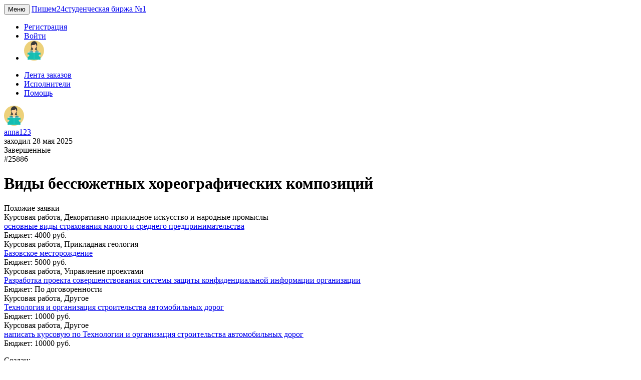

--- FILE ---
content_type: text/html; charset=utf-8
request_url: https://pishem24.ru/projects/kompozitsiya/kursovaja-rabota/25886
body_size: 124711
content:
<!DOCTYPE html>
<html>
    <head itemscope itemtype="http://schema.org/WPHeader">
        <meta charset="utf-8">
        <meta http-equiv="X-UA-Compatible" content="IE=edge">
        <meta name="viewport" content="width=device-width, initial-scale=1.0">
        <link href="/favicon.ico" rel="shortcut icon" type="image/x-icon">       

        <title itemprop="headline">Курсовая работа. Виды бессюжетных хореографических композиций. ПГК имени А.К. Глазунова</title>
        <meta itemprop="description" name="description" content="Курсовая работа . Виды бессюжетных хореографических композиций. Предмет "Композиция". ВУЗ - ПГК имени А.К. Глазунова. Готовая работа.">
        <meta itemprop="keywords" name="keywords" content="пишем24,pishem24,биржа фриланса для преподавателей,биржа фриланса для студентов,сессия под ключ,помощь с обучением">

        <meta property="og:image" content="">
        <meta property="og:title" content="Курсовая работа. Виды бессюжетных хореографических композиций. ПГК имени А.К. Глазунова">
        <meta property="og:description" content="Курсовая работа . Виды бессюжетных хореографических композиций. Предмет "Композиция". ВУЗ - ПГК имени А.К. Глазунова. Готовая работа.">

                    <link rel="stylesheet" href="/public/css/site.css?61" type="text/css">
        
        <!--[if lt IE 9]>
          <script src="https://oss.maxcdn.com/libs/html5shiv/3.7.0/html5shiv.js"></script>
          <script src="https://oss.maxcdn.com/libs/respond.js/1.3.0/respond.min.js"></script>
        <![endif]-->
        
        <style>
            .b24-form-sign {
                display: none !important;
            }
        </style>
        
        <!— НЕ УДАЛЯЙ ЭТОТ СКРИПТ, ЭТО КОПИРАЙТ! —>
<script type="text/javascript">
    function MyCopyText() {
    var target_text = window.getSelection(),
    add_text = '<br><br> Источник - pishem24.ru©:' + document.location.href,
    out_text = target_text + add_text,
    fake = document.createElement('div');
    fake.style.position = 'absolute';
    fake.style.left = '-99999px';
    document.body.appendChild(fake);
    fake.innerHTML = out_text;
    target_text.selectAllChildren(fake);
    window.setTimeout(function() {
    document.body.removeChild(fake);
    }, 100);
    }
    document.addEventListener('copy', MyCopyText);
</script>
    </head>
        <body id="project">
        <nav class="navbar navbar-default navbar-static-top">       
    <div class="navbar-header">
        <button type="button" class="navbar-toggle collapsed" data-toggle="collapse" data-target="#navbar-collapse" aria-expanded="false">
            <span class="sr-only">Меню</span>
            <span class="icon-bar"></span>
            <span class="icon-bar"></span>
            <span class="icon-bar"></span>
        </button>
        <a class="navbar-brand" href="/"><span class="name">Пишем24</span><span class="desc">студенческая биржа №1</span></a>
    </div>
    <div class="collapse navbar-collapse" id="navbar-collapse">   
        <ul class="nav navbar-nav navbar-menu navbar-user-menu navbar-right">
                            <li><a href="/auth/register">Регистрация</a></li>
                <li class="delimiter"><a href="/auth/login">Войти</a></li>
                <li><span class="wrap-avatar wrap-avatar-nouser"><img src="/public/img/avatar.svg" class="avatar"></span></li>
                    </ul>
        <ul class="nav navbar-nav navbar-menu  navbar-right">
                            <li><a href="/projects">Лента заказов</a></li>
                            <li><a href="/users">Исполнители</a></li>
                            <li><a href="/help">Помощь</a></li>
                    </ul>
    </div>
</nav>    
        <div class="container-def" itemscope itemtype="https://schema.org/Product">
    <div class="wrap-head">
        <div class="wrap-user">
            <a href="/users/anna123" class="avatar"><img class="user-photo" src="/public/img/avatar.svg"></a>
            <div class="user-info">
                <div class="user-name"><a href="/users/anna123">anna123</a></div>
                <div class="user-online">заходил 28 мая 2025</div>
            </div>
        </div>
        <div class="wrap-project-name">
            <div class="pinfo">
                <div>Завершенные</div>
                <div>#25886</div>
            </div>
            <h1 class="pname" itemprop="name">Виды бессюжетных хореографических композиций</h1>
        </div>
    </div>
    <div class="wrap-content">
        <div class="wrap-similar">
            <div class="head">Похожие заявки</div>
            <div class="body">
                                                <div class="item">
                    <div class="type">Курсовая работа, Декоративно-прикладное искусство и народные промыслы</div>
                    <div class="name"><a href="/projects/dekorativno-prikladnoe-iskusstvo-i-narodnye-promysly/kursovaja-rabota/40331">основные виды страхования малого и среднего предпринимательства</a></div>
                    <div class="price">Бюджет: 4000 руб.</div>
                </div>
                                <div class="item">
                    <div class="type">Курсовая работа, Прикладная геология</div>
                    <div class="name"><a href="/projects/prikladnaya-geologiya/kursovaja-rabota/40330">Базовское месторождение</a></div>
                    <div class="price">Бюджет: 5000 руб.</div>
                </div>
                                <div class="item">
                    <div class="type">Курсовая работа, Управление проектами</div>
                    <div class="name"><a href="/projects/project_management/kursovaja-rabota/40328">Разработка проекта совершенствования системы защиты конфиденциальной информации организации</a></div>
                    <div class="price">Бюджет: По договоренности</div>
                </div>
                                <div class="item">
                    <div class="type">Курсовая работа, Другое</div>
                    <div class="name"><a href="/projects/technical_more/kursovaja-rabota/40322">Технология и организация строительства автомобильных дорог</a></div>
                    <div class="price">Бюджет: 10000 руб.</div>
                </div>
                                <div class="item">
                    <div class="type">Курсовая работа, Другое</div>
                    <div class="name"><a href="/projects/economic_more/kursovaja-rabota/40321">написать курсовую по Технологии и организация строительства автомобильных дорог</a></div>
                    <div class="price">Бюджет: 10000 руб.</div>
                </div>
                                            </div>
        </div>
        <div class="wrap-body">
            <div class="wrap-project">
                <div class="properties block-info">
                        <dl class="dl-horizontal">
                            <dt>Создан:</dt>
                            <dd>5 июня 2019</dd>
                            <dt>Срок сдачи:</dt>
                            <dd>5 июля 2019</dd>
                            <dt>Бюджет:</dt>
                            <dd itemprop="offers" itemscope itemtype="https://schema.org/Offer"><span itemprop="price" content="1600">1600<span itemprop="priceCurrency" content="RUB"> руб.</span></span></dd>
                            <dt>Предмет:</dt>
                            <dd>Композиция</dd>
                            <dt>Тип работы:</dt>
                            <dd>Курсовая работа</dd>
                        </dl>
                        <dl class="dl-horizontal">
                            <dt>Вуз:</dt>
                            <dd>ПГК имени А.К. Глазунова</dd>
                            <dt>Объем:</dt>
                                                        <dd>от 41 стр.</dd>
                            <dt>Шрифт:</dt>
                            <dd>Times New Roman</dd>
                            <dt>Интервал:</dt>
                            <dd>1,5</dd>
                            <dt>Оригинальность:</dt>
                            <dd>50%</dd>
                        </dl>
                </div>
                <div class="description block-info">
                    <dl class="dl-horizontal">
                        <dt>Описание:</dt>
                        <dd itemprop="description">Две главы по два параграфа, остальное содержание по стандарту. В списке литературы не менее 15 литературных и 3 цифровых источников.</dd>
                    </dl>
                </div>
                                                            </div>
                                                <div class="offer-form offer-form1-1">
    <img src="/public/img/offers/leaf5.png" class="leaf1">
    <img src="/public/img/offers/leaf6.png" class="leaf2">
    <div class="block-content">
        <div class="block-header">Узнай стоимость помощи по твоей работе</div>
        <div class="desc">На нашем сервисе более 1000 профессиональных исполнителей, которые готовы выполнить ваше задание. Опишите его и получите их предложения с ценой.</div>
        <form action="/projects/add" class="form-inline" method="get" onsubmit="ym(51867452,'reachGoal','form1_1'); return true;">
            <input type="hidden" name="role" value="1">
            <div class="form-group form-group-lg">
                <input type="text" name="name" class="form-control" value="" placeholder="Тема работы">
            </div>
            <button type="submit" class="btn btn-warning btn-lg" data-loading-text="Обработка...">Узнать стоимость</button>
        </form>
    </div>
</div>                        <div class="head-offers">Предложения (13)</div>
            <div class="offers">
                                            </div>
        </div>
    </div>
</div><div id="right">
            <div id="block-support">
    <div class="head">Служба поддержки</div>
    <img src="/public/img/support.png">
    <div class="text">
        Возникли вопросы? Появились проблемы с автором? Не стесняйтесь, мы поможем!
    </div>
    <button class="btn btn-warning" data-toggle="modal" data-target="#mFeedback">Перейти</button>
</div>        <div class="wrap-offer"><div class="offer-form2-1 offer-affix">
    <div class="block-content">
        <div class="block-header">Помощь в подборе материалов для написания работы</div>
        <form action="/projects/add" method="get" onsubmit="ym(51867452,'reachGoal','form2_1'); return true;">
            <input type="hidden" name="role" value="1">
            <div class="form-group form-group">
                <input type="text" name="name" class="form-control" value="" placeholder="Тема работы">
            </div>
            <div class="form-group form-group">
                <select class="form-control" id="inputSubject" name="subject_id">
                    <option value="">Предмет</option>
                                            <option value="153">Авиастроение</option>
                                            <option value="59">Авиационная и ракетно-космическая техника</option>
                                            <option value="154">Авиационные приборы и комплексы</option>
                                            <option value="60">Автоматизация технологических процессов</option>
                                            <option value="155">Автоматизация технологических процессов и производств</option>
                                            <option value="156">Автоматизация технологических процессов и производств (по отраслям)</option>
                                            <option value="157">Автоматика и телемеханика на транспорте (железнодорожном транспорте)</option>
                                            <option value="61">Автоматика и управление</option>
                                            <option value="158">Автоматические системы управления</option>
                                            <option value="159">Автомеханик</option>
                                            <option value="160">Агроинженерия</option>
                                            <option value="161">Агрономия</option>
                                            <option value="162">Агрохимия и агропочвоведение</option>
                                            <option value="163">Адаптивная физическая культура</option>
                                            <option value="124">Адвокатура</option>
                                            <option value="164">Аддитивные технологии</option>
                                            <option value="125">Административное право</option>
                                            <option value="165">Актерское искусство</option>
                                            <option value="166">Акушерское дело</option>
                                            <option value="705">Анализ данных</option>
                                            <option value="16">Анализ хозяйственной деятельности</option>
                                            <option value="167">Аналитический контроль качества химических соединений</option>
                                            <option value="168">Анимация</option>
                                            <option value="169">Анимация (по видам)</option>
                                            <option value="17">Антикризисное управление</option>
                                            <option value="170">Антропология и этнология</option>
                                            <option value="171">Аппаратчик-оператор нефтехимического производства</option>
                                            <option value="126">Арбитражный процесс</option>
                                            <option value="172">Архитектура</option>
                                            <option value="62">Архитектура и строительство</option>
                                            <option value="1">Астрономия</option>
                                            <option value="173">Атомные станции: проектирование, эксплуатация и инжиниринг</option>
                                            <option value="174">Атомные электрические станции и установки</option>
                                            <option value="175">Аудиовизуальная техника</option>
                                            <option value="176">Аэронавигация</option>
                                            <option value="177">Аэрофотогеодезия</option>
                                            <option value="63">Базы данных</option>
                                            <option value="178">Баллистика и гидроаэродинамика</option>
                                            <option value="18">Банковское дело</option>
                                            <option value="2">Безопасность жизнедеятельности</option>
                                            <option value="179">Безопасность информационных технологий в правоохранительной сфере</option>
                                            <option value="180">Библиотековедение</option>
                                            <option value="96">Библиотечно-информационная деятельность</option>
                                            <option value="181">Бизнес-информатика</option>
                                            <option value="19">Бизнес-планирование</option>
                                            <option value="182">Биоинженерия и биоинформатика</option>
                                            <option value="3">Биология</option>
                                            <option value="183">Биотехнические и медицинские аппараты и системы</option>
                                            <option value="184">Биотехнические системы и технологии</option>
                                            <option value="185">Биотехнология</option>
                                            <option value="186">Биохимическое производство</option>
                                            <option value="187">Боеприпасы и взрыватели</option>
                                            <option value="188">Бурение нефтяных и газовых скважин</option>
                                            <option value="189">Бурильщик эксплуатационных и разведочных скважин</option>
                                            <option value="20">Бухгалтерский учет и аудит</option>
                                            <option value="97">Ветеринария</option>
                                            <option value="190">Ветеринарно-санитарная экспертиза</option>
                                            <option value="21">Внешнеэкономическая деятельность</option>
                                            <option value="191">Водные биоресурсы и аквакультура</option>
                                            <option value="192">Водоснабжение и водоотведение</option>
                                            <option value="193">Военная журналистика</option>
                                            <option value="4">Военная подготовка</option>
                                            <option value="194">Вокальное искусство</option>
                                            <option value="195">Востоковедение и африканистика</option>
                                            <option value="196">Высокотехнологические плазменные и энергетические установки</option>
                                            <option value="197">Высокотехнологичные производства пищевых продуктов функционального и специализированного назначения</option>
                                            <option value="64">Высшая математика</option>
                                            <option value="5">География</option>
                                            <option value="6">Геодезия</option>
                                            <option value="198">Геодезия и дистанционное зондирование</option>
                                            <option value="199">Геологическая съемка, поиски и разведка месторождений полезных ископаемых</option>
                                            <option value="7">Геология</option>
                                            <option value="200">Геология и разведка нефтяных и газовых месторождений</option>
                                            <option value="65">Геометрия</option>
                                            <option value="201">Геофизические методы поисков и разведки месторождений полезных ископаемых</option>
                                            <option value="66">Гидравлика</option>
                                            <option value="202">Гидрогеология и инженерная геология</option>
                                            <option value="203">Гидромелиорация</option>
                                            <option value="204">Гидрометеорология</option>
                                            <option value="205">Горное дело</option>
                                            <option value="22">Гостиничное дело</option>
                                            <option value="206">Гостиничный сервис</option>
                                            <option value="23">Государственное и муниципальное управление</option>
                                            <option value="207">Государственный аудит</option>
                                            <option value="208">Градостроительство</option>
                                            <option value="128">Гражданский процесс</option>
                                            <option value="127">Гражданское право</option>
                                            <option value="209">Графика</option>
                                            <option value="210">Графический дизайн</option>
                                            <option value="211">Графический дизайнер</option>
                                            <option value="212">Двигатели летательных аппаратов</option>
                                            <option value="213">Декоративно-прикладное искусство и народные промыслы</option>
                                            <option value="214">Декоративно-прикладное искусство и народные промыслы (по видам)</option>
                                            <option value="215">Делопроизводитель</option>
                                            <option value="24">Делопроизводство и документоведение</option>
                                            <option value="25">Деньги и кредит</option>
                                            <option value="98">Дизайн</option>
                                            <option value="216">Дизайн (по отраслям)</option>
                                            <option value="217">Дизайн архитектурной среды</option>
                                            <option value="218">Дизайн интерьера</option>
                                            <option value="219">Дизайн костюма</option>
                                            <option value="220">Дирижирование</option>
                                            <option value="221">Документационное обеспечение управления и архивоведение</option>
                                            <option value="99">Документоведение и архивоведение</option>
                                            <option value="222">Дошкольное образование</option>
                                            <option value="223">Драматургия</option>
                                            <option value="15">Другое</option>
                                            <option value="58">Другое</option>
                                            <option value="95">Другое</option>
                                            <option value="123">Другое</option>
                                            <option value="8">Естествознание</option>
                                            <option value="224">Живопись</option>
                                            <option value="225">Живопись (по видам)</option>
                                            <option value="226">Живопись и изящные искусства</option>
                                            <option value="129">Жилищное право</option>
                                            <option value="227">Жилищное хозяйство и коммунальная инфраструктура</option>
                                            <option value="100">Журналистика</option>
                                            <option value="228">Закройщик</option>
                                            <option value="229">Зарубежное регионоведение</option>
                                            <option value="230">Защита в чрезвычайных ситуациях</option>
                                            <option value="231">Звукорежиссура аудиовизуальных искусств</option>
                                            <option value="232">Звукорежиссура культурно-массовых представлений и концертных программ</option>
                                            <option value="233">Земельно-имущественные отношения</option>
                                            <option value="130">Земельное право</option>
                                            <option value="234">Землеустройство</option>
                                            <option value="235">Землеустройство и кадастры</option>
                                            <option value="236">Зоотехния</option>
                                            <option value="237">Изготовитель художественных изделий из дерева</option>
                                            <option value="238">Изготовитель художественных изделий из керамики</option>
                                            <option value="239">Издательское дело</option>
                                            <option value="240">Изобразительное искусство и черчение</option>
                                            <option value="241">Изящные искусства</option>
                                            <option value="26">Инвестиции</option>
                                            <option value="242">Инноватика</option>
                                            <option value="27">Инновационный менеджмент</option>
                                            <option value="243">Инструментальное исполнительство (по видам инструментов)</option>
                                            <option value="244">Интегрированные системы летательных аппаратов</option>
                                            <option value="245">Интеллектуальные системы в гуманитарной сфере</option>
                                            <option value="246">Инфокоммуникационные сети и системы связи</option>
                                            <option value="247">Инфокоммуникационные технологии и системы связи</option>
                                            <option value="248">Инфокоммуникационные технологии и системы специальной связи</option>
                                            <option value="67">Информатика и вычислительная техника</option>
                                            <option value="68">Информационная безопасность</option>
                                            <option value="249">Информационная безопасность автоматизированных систем</option>
                                            <option value="250">Информационная безопасность телекоммуникационных систем</option>
                                            <option value="251">Информационно-аналитические системы безопасности</option>
                                            <option value="252">Информационные системы (по отраслям)</option>
                                            <option value="253">Информационные системы и программирование</option>
                                            <option value="254">Информационные системы и технологии</option>
                                            <option value="255">Информационные системы обеспечения градостроительной деятельности</option>
                                            <option value="69">Информационные технологии</option>
                                            <option value="256">Искусства и гуманитарные науки</option>
                                            <option value="257">Искусство</option>
                                            <option value="258">Искусство балета</option>
                                            <option value="101">Искусство и культура</option>
                                            <option value="259">Искусство концертного исполнительства</option>
                                            <option value="260">Искусство костюма и текстиля</option>
                                            <option value="261">Искусство народного пения</option>
                                            <option value="262">Искусство танца (по видам)</option>
                                            <option value="263">Искусство эстрады</option>
                                            <option value="264">Исполнитель художественно-оформительских работ</option>
                                            <option value="265">Испытание летательных аппаратов</option>
                                            <option value="102">История</option>
                                            <option value="131">История государства и права</option>
                                            <option value="266">История искусств</option>
                                            <option value="267">Ихтиология и рыбоводство</option>
                                            <option value="268">Картография</option>
                                            <option value="269">Картография и геоинформатика</option>
                                            <option value="70">Кибернетика</option>
                                            <option value="270">Киноведение</option>
                                            <option value="271">Кинология</option>
                                            <option value="272">Кинооператорство</option>
                                            <option value="273">Клиническая психология</option>
                                            <option value="274">Коммерция (по отраслям)</option>
                                            <option value="275">Композиция</option>
                                            <option value="276">Компьютерная безопасность</option>
                                            <option value="277">Компьютерные сети</option>
                                            <option value="278">Компьютерные системы и комплексы</option>
                                            <option value="132">Конституционное право</option>
                                            <option value="279">Конструирование и технология электронных средств</option>
                                            <option value="280">Конструирование изделий легкой промышленности</option>
                                            <option value="281">Конструирование, моделирование и технология изделий из кожи</option>
                                            <option value="282">Конструирование, моделирование и технология швейных изделий</option>
                                            <option value="283">Конструкторско-технологическое обеспечение машиностроительных производств</option>
                                            <option value="284">Контролер сберегательного банка</option>
                                            <option value="285">Контроль работы измерительных приборов</option>
                                            <option value="103">Конфликтология</option>
                                            <option value="286">Корабельное вооружение</option>
                                            <option value="287">Кораблестроение, океанотехника и системотехника объектов морской инфраструктуры</option>
                                            <option value="288">Коррекционная педагогика в начальном образовании</option>
                                            <option value="133">Криминалистика, экспертиза</option>
                                            <option value="134">Криминология</option>
                                            <option value="289">Криптография</option>
                                            <option value="290">Кровельщик</option>
                                            <option value="104">Культурология</option>
                                            <option value="291">Лаборант по контролю качества сырья, реактивов, промежуточных продуктов, готовой продукции, отходов производства (по отраслям)</option>
                                            <option value="292">Лаборант-эколог</option>
                                            <option value="293">Лабораторная диагностика</option>
                                            <option value="294">Лазерная техника и лазерные технологии</option>
                                            <option value="295">Ландшафтная архитектура</option>
                                            <option value="296">Лесное дело</option>
                                            <option value="297">Лесное и лесопарковое хозяйство</option>
                                            <option value="28">Лесное хозяйство</option>
                                            <option value="298">Летная эксплуатация летательных аппаратов</option>
                                            <option value="299">Лечебное дело</option>
                                            <option value="105">Лингвистика</option>
                                            <option value="300">Литейное производство черных и цветных металлов</option>
                                            <option value="106">Литература</option>
                                            <option value="301">Литературное творчество</option>
                                            <option value="71">Логика</option>
                                            <option value="29">Логистика</option>
                                            <option value="30">Маркетинг</option>
                                            <option value="302">Маркшейдерское дело</option>
                                            <option value="303">Мастер жилищно-коммунального хозяйства</option>
                                            <option value="304">Мастер общестроительных работ</option>
                                            <option value="305">Мастер отделочных строительных и декоративных работ</option>
                                            <option value="306">Мастер отделочных строительных работ</option>
                                            <option value="307">Мастер по обработке цифровой информации</option>
                                            <option value="308">Мастер по ремонту и обслуживанию автомобилей</option>
                                            <option value="309">Мастер по ремонту и обслуживанию инженерных систем жилищно-коммунального хозяйства</option>
                                            <option value="310">Мастер производства молочной продукции</option>
                                            <option value="311">Мастер путевых машин</option>
                                            <option value="312">Мастер садово-паркового и ландшафтного строительства</option>
                                            <option value="313">Мастер сельскохозяйственного производства</option>
                                            <option value="315">Мастер столярно-плотничных и паркетных работ</option>
                                            <option value="314">Мастер столярного и мебельного производства</option>
                                            <option value="316">Мастер сухого строительства</option>
                                            <option value="317">Математика</option>
                                            <option value="318">Математика и компьютерные науки</option>
                                            <option value="319">Математическое обеспечение и администрирование информационных систем</option>
                                            <option value="72">Материаловедение</option>
                                            <option value="320">Материаловедение и технологии материалов</option>
                                            <option value="321">Матрос</option>
                                            <option value="322">Машинист дорожных и строительных машин</option>
                                            <option value="323">Машинист котлов</option>
                                            <option value="324">Машинист локомотива</option>
                                            <option value="325">Машинист на буровых установках</option>
                                            <option value="326">Машинист паровых турбин</option>
                                            <option value="327">Машинист технологических насосов и компрессоров</option>
                                            <option value="73">Машиностроение</option>
                                            <option value="328">Медиакоммуникации</option>
                                            <option value="329">Медико-профилактическое дело</option>
                                            <option value="9">Медицина</option>
                                            <option value="330">Медицинская биофизика</option>
                                            <option value="331">Медицинская биохимия</option>
                                            <option value="332">Медицинская кибернетика</option>
                                            <option value="333">Медицинская оптика</option>
                                            <option value="334">Медицинский массаж (для обучения лиц с ограниченными возможностями здоровья по зрению)</option>
                                            <option value="135">Международное право</option>
                                            <option value="107">Международные отношения</option>
                                            <option value="31">Менеджмент</option>
                                            <option value="32">Менеджмент организации</option>
                                            <option value="74">Металлургия</option>
                                            <option value="335">Металлургия черных металлов</option>
                                            <option value="336">Метеорология специального назначения</option>
                                            <option value="337">Метрологическое обеспечение вооружения и военной техники</option>
                                            <option value="75">Метрология</option>
                                            <option value="338">Механизация сельского хозяйства</option>
                                            <option value="76">Механика</option>
                                            <option value="339">Механика и математическое моделирование</option>
                                            <option value="340">Мехатроника и мобильная робототехника (по отраслям)</option>
                                            <option value="341">Мехатроника и робототехника</option>
                                            <option value="33">Микро-, макроэкономика</option>
                                            <option value="342">Младшая медицинская сестра по уходу за больными</option>
                                            <option value="343">Многоканальные телекоммуникационные системы</option>
                                            <option value="344">Монтаж и техническая эксплуатация промышленного оборудования (по отраслям)</option>
                                            <option value="345">Монтаж и техническая эксплуатация холодильно-компрессорных машин и установок (по отраслям)</option>
                                            <option value="346">Монтаж и техническое обслуживание судовых машин и механизмов</option>
                                            <option value="347">Монтаж и эксплуатация внутренних сантехнических устройств, кондиционирования воздуха и вентиляции</option>
                                            <option value="348">Монтаж и эксплуатация оборудования и систем газоснабжения</option>
                                            <option value="349">Монтаж, наладка и эксплуатация электрооборудования промышленных и гражданских зданий</option>
                                            <option value="350">Монтаж, техническое обслуживание и ремонт биотехнических и медицинских аппаратов и систем</option>
                                            <option value="351">Монтаж, техническое обслуживание и ремонт промышленного оборудования (по отраслям)</option>
                                            <option value="352">Монтаж, техническое обслуживание и ремонт электронных приборов и устройств</option>
                                            <option value="353">Монтажник радиоэлектронной аппаратуры и приборов</option>
                                            <option value="354">Монтажник технологического оборудование (по видам оборудования)</option>
                                            <option value="355">Монтажник электрических подъемников (лифтов)</option>
                                            <option value="356">Монументально-декоративное искусство</option>
                                            <option value="357">Моторист (машинист)</option>
                                            <option value="358">Музеология и охрана объектов культурного и природного наследия</option>
                                            <option value="108">Музыка</option>
                                            <option value="359">Музыкальная звукорежиссура</option>
                                            <option value="364">Музыкально-инструментальное искусство</option>
                                            <option value="365">Музыкально-театральное искусство</option>
                                            <option value="360">Музыкальное звукооператорское мастерство</option>
                                            <option value="361">Музыкальное искусство эстрады</option>
                                            <option value="362">Музыкальное искусство эстрады (по видам)</option>
                                            <option value="363">Музыкальное образование</option>
                                            <option value="366">Музыковедение</option>
                                            <option value="367">Музыкознание и музыкально-прикладное искусство</option>
                                            <option value="136">Муниципальное право</option>
                                            <option value="368">Навигационно-баллистическое обеспечение применения космической техники</option>
                                            <option value="369">Наземные транспортно-технологические комплексы</option>
                                            <option value="370">Наземные транспортно-технологические средства</option>
                                            <option value="371">Наладчик аппаратного и программного обеспечения</option>
                                            <option value="34">Налоги</option>
                                            <option value="138">Налоговое право</option>
                                            <option value="372">Наноинженерия</option>
                                            <option value="373">Наноматериалы</option>
                                            <option value="374">Наносистемы и наноматериалы</option>
                                            <option value="375">Нанотехнологии и микросистемная техника</option>
                                            <option value="376">Народная художественная культура</option>
                                            <option value="377">Народное художественное творчество (по видам)</option>
                                            <option value="378">Наукоемкие технологии и экономика инноваций</option>
                                            <option value="77">Начертательная геометрия</option>
                                            <option value="10">Нефтегазовое дело</option>
                                            <option value="379">Нефтегазовые техника и технологии</option>
                                            <option value="137">Нотариат</option>
                                            <option value="380">Обеспечение информационной безопасности автоматизированных систем</option>
                                            <option value="381">Обеспечение информационной безопасности телекоммуникационных систем</option>
                                            <option value="382">Обогащение полезных ископаемых</option>
                                            <option value="383">Обработка водных биоресурсов</option>
                                            <option value="384">Обработка металлов давлением</option>
                                            <option value="385">Обслуживание летательных аппаратов горюче-смазочными материалами</option>
                                            <option value="386">Общественное здравоохранение</option>
                                            <option value="387">Огранщик алмазов в бриллианты</option>
                                            <option value="388">Оператор нефтепереработки</option>
                                            <option value="389">Оператор нефтяных и газовых скважин</option>
                                            <option value="390">Оператор по ремонту скважин</option>
                                            <option value="391">Оператор связи</option>
                                            <option value="392">Оператор станков с программным управлением</option>
                                            <option value="393">Оператор швейного оборудования</option>
                                            <option value="394">Операционная деятельность в логистике</option>
                                            <option value="395">Оптик-механик</option>
                                            <option value="396">Оптические и оптико-электронные приборы и системы</option>
                                            <option value="397">Оптотехника</option>
                                            <option value="35">Организационное развитие</option>
                                            <option value="398">Организация и технология защиты информации</option>
                                            <option value="399">Организация и управление наукоемкими производствами</option>
                                            <option value="400">Организация обслуживания в общественном питании</option>
                                            <option value="401">Организация перевозок и управление на транспорте (по видам)</option>
                                            <option value="402">Организация работы с молодежью</option>
                                            <option value="403">Организация сурдокоммуникаций</option>
                                            <option value="404">Оснащение средствами автоматизации технологических процессов и производств (по отраслям)</option>
                                            <option value="405">Открытые горные работы</option>
                                            <option value="406">Официант, бармен</option>
                                            <option value="407">Охотоведение и звероводство</option>
                                            <option value="408">Парикмахер</option>
                                            <option value="409">Парикмахерское искусство</option>
                                            <option value="109">Педагогика</option>
                                            <option value="410">Педагогика дополнительного образования</option>
                                            <option value="411">Педагогика и психология девиантного поведения</option>
                                            <option value="412">Педагогическое образование</option>
                                            <option value="413">Педагогическое образование (с двумя профилями подготовки)</option>
                                            <option value="414">Педиатрия</option>
                                            <option value="415">Пекарь</option>
                                            <option value="416">Пекарь-мастер</option>
                                            <option value="417">Перевод и переводоведение</option>
                                            <option value="418">Переработка нефти и газа</option>
                                            <option value="419">Повар судовой</option>
                                            <option value="420">Повар, кондитер</option>
                                            <option value="421">Поварское и кондитерское дело</option>
                                            <option value="422">Подвижной состав железных дорог</option>
                                            <option value="423">Подземная разработка месторождений полезных ископаемых</option>
                                            <option value="424">Пожарная безопасность</option>
                                            <option value="425">Полиграфическое производство</option>
                                            <option value="110">Политология</option>
                                            <option value="36">Политэкономия, экономическая теория, история экономических учений</option>
                                            <option value="426">Портной</option>
                                            <option value="427">Почвоведение</option>
                                            <option value="428">Почтовая связь</option>
                                            <option value="429">Право и организация социального обеспечения</option>
                                            <option value="430">Право и судебное администрирование</option>
                                            <option value="140">Право интеллектуальной собственности</option>
                                            <option value="431">Правовое обеспечение национальной безопасности</option>
                                            <option value="432">Правоохранительная деятельность</option>
                                            <option value="139">Предпринимательское право</option>
                                            <option value="433">Преподавание в начальных классах</option>
                                            <option value="434">Приборостроение</option>
                                            <option value="78">Приборостроение и оптотехника</option>
                                            <option value="435">Прикладная геодезия</option>
                                            <option value="436">Прикладная геология</option>
                                            <option value="437">Прикладная гидрометеорология</option>
                                            <option value="438">Прикладная информатика</option>
                                            <option value="439">Прикладная информатика (по отраслям)</option>
                                            <option value="440">Прикладная математика</option>
                                            <option value="441">Прикладная математика и информатика</option>
                                            <option value="442">Прикладная механика</option>
                                            <option value="443">Прикладная эстетика</option>
                                            <option value="444">Прикладная этика</option>
                                            <option value="445">Прикладные математика и физика</option>
                                            <option value="446">Применение и эксплуатация автоматизированных систем специального назначения</option>
                                            <option value="447">Применение и эксплуатация средств и систем специального мониторинга</option>
                                            <option value="448">Применение и эксплуатация технических систем надводных кораблей и подводных лодок</option>
                                            <option value="449">Природообустройство и водопользование</option>
                                            <option value="79">Программирование</option>
                                            <option value="450">Программирование в компьютерных системах</option>
                                            <option value="451">Программная инженерия</option>
                                            <option value="452">Продавец, контролер-кассир</option>
                                            <option value="453">Продукты питания животного происхождения</option>
                                            <option value="454">Продукты питания из растительного сырья</option>
                                            <option value="455">Продюсерство</option>
                                            <option value="456">Проектирование авиационных и ракетных двигателей</option>
                                            <option value="457">Проектирование и постройка кораблей, судов и объектов океанотехники</option>
                                            <option value="458">Проектирование технологических машин и комплексов</option>
                                            <option value="459">Проектирование, изготовление и ремонт энергетических установок и систем автоматизации кораблей и судов</option>
                                            <option value="460">Проектирование, производство и испытание корабельного вооружения и информационно-управляющих систем</option>
                                            <option value="461">Проектирование, производство и эксплуатация ракет и ракетно-космических комплексов</option>
                                            <option value="37">Производственный маркетинг и менеджмент</option>
                                            <option value="462">Производство авиационных двигателей</option>
                                            <option value="463">Производство и обслуживание авиационной техники</option>
                                            <option value="464">Производство и эксплуатация оптических и оптико-электронных приборов и систем</option>
                                            <option value="465">Производство летательных аппаратов</option>
                                            <option value="466">Производство неметаллических строительных изделий и конструкций</option>
                                            <option value="467">Производство тугоплавких неметаллических и силикатных материалов и изделий</option>
                                            <option value="468">Промышленная фармация</option>
                                            <option value="469">Промышленное рыболовство</option>
                                            <option value="470">Протезно-ортопедическая и реабилитационная техника</option>
                                            <option value="471">Противодействие техническим разведкам</option>
                                            <option value="472">Профессиональное обучение (по отраслям)</option>
                                            <option value="80">Процессы и аппараты</option>
                                            <option value="111">Психология</option>
                                            <option value="473">Психология служебной деятельности</option>
                                            <option value="474">Психолого-педагогическое образование</option>
                                            <option value="475">Публичная политика и социальные науки</option>
                                            <option value="476">Пчеловодство</option>
                                            <option value="477">Радиационная безопасность</option>
                                            <option value="478">Радиационная, химическая и биологическая защита</option>
                                            <option value="479">Радиоаппаратостроение</option>
                                            <option value="480">Радиосвязь, радиовещание и телевидение</option>
                                            <option value="481">Радиотехника</option>
                                            <option value="482">Радиотехнические комплексы и системы управления космических летательных аппаратов</option>
                                            <option value="81">Радиофизика</option>
                                            <option value="483">Радиоэлектронные приборные устройства</option>
                                            <option value="484">Радиоэлектронные системы и комплексы</option>
                                            <option value="485">Разработка и эксплуатация нефтяных и газовых месторождений</option>
                                            <option value="486">Ракетные комплексы и космонавтика</option>
                                            <option value="487">Рациональное использование природохозяйственных комплексов</option>
                                            <option value="488">Регионоведение России</option>
                                            <option value="489">Режиссура кино и телевидения</option>
                                            <option value="490">Режиссура театра</option>
                                            <option value="491">Режиссура театрализованных представлений и праздников</option>
                                            <option value="492">Резчик</option>
                                            <option value="493">Реклама</option>
                                            <option value="113">Реклама и PR</option>
                                            <option value="494">Реклама и связи с общественностью</option>
                                            <option value="495">Реконструкция и реставрация архитектурного наследия</option>
                                            <option value="496">Рекреация и спортивно-оздоровительный туризм</option>
                                            <option value="497">Релейная защита и автоматизация электроэнергетических систем</option>
                                            <option value="498">Религиоведение</option>
                                            <option value="499">Реставратор памятников каменного и деревянного зодчества</option>
                                            <option value="500">Реставратор строительный</option>
                                            <option value="501">Реставрация</option>
                                            <option value="112">Русский язык</option>
                                            <option value="503">Садово-парковое и ландшафтное строительство</option>
                                            <option value="502">Садоводство</option>
                                            <option value="504">Самолето- и вертолетостроение</option>
                                            <option value="505">Сварочное производство</option>
                                            <option value="506">Сварщик (ручной и частично механизированной сварки (наплавки)</option>
                                            <option value="507">Сварщик (ручной и частично механизированной сварки (наплавки))</option>
                                            <option value="114">Связи с общественностью</option>
                                            <option value="508">Секретарь</option>
                                            <option value="141">Семейное право</option>
                                            <option value="509">Сервис</option>
                                            <option value="510">Сервис домашнего и коммунального хозяйства</option>
                                            <option value="511">Сервис на транспорте (по видам транспорта)</option>
                                            <option value="512">Сестринское дело</option>
                                            <option value="513">Сетевое и системное администрирование</option>
                                            <option value="514">Сети связи и системы коммутации</option>
                                            <option value="515">Системный анализ и управление</option>
                                            <option value="516">Системы обеспечения движения поездов</option>
                                            <option value="517">Системы управления движением и навигация</option>
                                            <option value="518">Системы управления летательными аппаратами</option>
                                            <option value="519">Скульптура</option>
                                            <option value="520">Слесарь</option>
                                            <option value="521">Слесарь по контрольно-измерительным приборам и автоматике</option>
                                            <option value="522">Слесарь по ремонту строительных машин</option>
                                            <option value="523">Слесарь-электрик по ремонту электрооборудования подвижного состава (электровозов, электропоездов)</option>
                                            <option value="524">Сольное и хоровое народное пение</option>
                                            <option value="525">Сооружение и эксплуатация газонефтепроводов и газонефтехранилищ</option>
                                            <option value="82">Сопротивление материалов</option>
                                            <option value="115">Социальная работа</option>
                                            <option value="526">Социально-культурная деятельность</option>
                                            <option value="527">Социально-культурная деятельность (по видам)</option>
                                            <option value="528">Социальный работник</option>
                                            <option value="116">Социология</option>
                                            <option value="529">Специальное (дефектологическое) образование</option>
                                            <option value="530">Специальное дошкольное образование</option>
                                            <option value="531">Специальные машины и устройства</option>
                                            <option value="532">Специальные организационно-технические системы</option>
                                            <option value="533">Специальные радиотехнические системы</option>
                                            <option value="534">Специальные системы жизнеобеспечения</option>
                                            <option value="535">Специальные электромеханические системы</option>
                                            <option value="536">Спорт</option>
                                            <option value="537">Средства связи с подвижными объектами</option>
                                            <option value="38">Стандартизация</option>
                                            <option value="538">Стандартизация и метрология</option>
                                            <option value="539">Станочник (металлообработка)</option>
                                            <option value="39">Статистика</option>
                                            <option value="540">Стилистика и искусство визажа</option>
                                            <option value="541">Стоматология</option>
                                            <option value="542">Стоматология ортопедическая</option>
                                            <option value="543">Стоматология профилактическая</option>
                                            <option value="117">Страноведение</option>
                                            <option value="40">Стратегический менеджмент</option>
                                            <option value="41">Страхование</option>
                                            <option value="544">Страховое дело (по отраслям)</option>
                                            <option value="142">Страховое право</option>
                                            <option value="545">Стрелково-пушечное, артиллерийское и ракетное оружие</option>
                                            <option value="546">Строительство</option>
                                            <option value="547">Строительство железных дорог, мостов и транспортных тоннелей</option>
                                            <option value="548">Строительство железных дорог, путь и путевое хозяйство</option>
                                            <option value="549">Строительство и эксплуатация автомобильных дорог и аэродромов</option>
                                            <option value="550">Строительство и эксплуатация городских путей сообщения</option>
                                            <option value="551">Строительство и эксплуатация зданий и сооружений</option>
                                            <option value="552">Строительство и эксплуатация инженерных сооружений</option>
                                            <option value="553">Строительство уникальных зданий и сооружений</option>
                                            <option value="554">Строительство, ремонт и поисково-спасательное обеспечение надводных кораблей и подводных лодок</option>
                                            <option value="555">Строительство, эксплуатация, восстановление и техническое прикрытие автомобильных дорог, мостов и тоннелей</option>
                                            <option value="556">Судебная и прокурорская деятельность</option>
                                            <option value="557">Судебная экспертиза</option>
                                            <option value="144">Судебно-медицинская экспертиза</option>
                                            <option value="143">Судебные и правоохранительные органы</option>
                                            <option value="558">Судовождение</option>
                                            <option value="559">Судостроение</option>
                                            <option value="560">Сценография</option>
                                            <option value="42">Таможенное дело</option>
                                            <option value="145">Таможенное право</option>
                                            <option value="561">Театральная и аудиовизуальная техника (по видам)</option>
                                            <option value="562">Театральное искусство</option>
                                            <option value="563">Театроведение</option>
                                            <option value="83">Телевидение</option>
                                            <option value="564">Теология</option>
                                            <option value="84">Теоретическая механика</option>
                                            <option value="85">Теория вероятности</option>
                                            <option value="146">Теория государства и права</option>
                                            <option value="565">Теория и история искусств</option>
                                            <option value="86">Теория машин и механизмов</option>
                                            <option value="566">Теория музыки</option>
                                            <option value="43">Теория управления</option>
                                            <option value="567">Тепло- и электрообеспечение специальных технических систем и объектов</option>
                                            <option value="568">Тепловые электрические станции</option>
                                            <option value="569">Теплоснабжение и теплотехническое оборудование</option>
                                            <option value="87">Теплоэнергетика и теплотехника</option>
                                            <option value="570">Техника и искусство фотографии</option>
                                            <option value="571">Техническая физика</option>
                                            <option value="572">Техническая эксплуатация авиационных электросистем и пилотажно-навигационных комплексов</option>
                                            <option value="573">Техническая эксплуатация гидравлических машин, гидроприводов и гидропневмоавтоматики</option>
                                            <option value="574">Техническая эксплуатация и восстановление боевых летательных аппаратов и двигателей</option>
                                            <option value="575">Техническая эксплуатация и восстановление электросистем и пилотажно-навигационных комплексов боевых летательных аппаратов</option>
                                            <option value="576">Техническая эксплуатация и обслуживание электрического и электромеханического оборудования (по отраслям)</option>
                                            <option value="577">Техническая эксплуатация летательных аппаратов и двигателей</option>
                                            <option value="578">Техническая эксплуатация подвижного состава железных дорог</option>
                                            <option value="579">Техническая эксплуатация подъемно-транспортных, строительных, дорожных машин и оборудования (по отраслям)</option>
                                            <option value="580">Техническая эксплуатация транспортного радиооборудования</option>
                                            <option value="581">Техническая эксплуатация транспортного радиоэлектронного оборудования (по видам транспорта)</option>
                                            <option value="582">Техническая эксплуатация электрифицированных и пилотажно-навигационных комплексов</option>
                                            <option value="583">Техническое обслуживание авиационных двигателей</option>
                                            <option value="584">Техническое обслуживание и ремонт автомобильного транспорта</option>
                                            <option value="585">Техническое обслуживание и ремонт двигателей, систем и агрегатов автомобилей</option>
                                            <option value="586">Техническое обслуживание и ремонт радиоэлектронной техники (по отраслям)</option>
                                            <option value="587">Техническое обслуживание и ремонт систем вентиляции и кондиционирования</option>
                                            <option value="588">Техническое регулирование и управление качеством</option>
                                            <option value="589">Технологии и проектирование текстильных изделий</option>
                                            <option value="590">Технологии разделения изотопов и ядерное топливо</option>
                                            <option value="88">Технологические машины и оборудование</option>
                                            <option value="591">Технология аналитического контроля химических соединений</option>
                                            <option value="592">Технология бродильных производств и виноделие</option>
                                            <option value="593">Технология геологической разведки</option>
                                            <option value="594">Технология деревообработки</option>
                                            <option value="595">Технология и проектирование текстильных изделий</option>
                                            <option value="596">Технология и техника разведки месторождений полезных ископаемых</option>
                                            <option value="597">Технология изделий легкой промышленности</option>
                                            <option value="598">Технология комплексной переработки древесины</option>
                                            <option value="599">Технология консервов и пищеконцентратов</option>
                                            <option value="600">Технология лесозаготовительных и деревоперерабатывающих производств</option>
                                            <option value="601">Технология лесозаготовок</option>
                                            <option value="602">Технология машиностроения</option>
                                            <option value="603">Технология металлообрабатывающего производства</option>
                                            <option value="604">Технология молока и молочных продуктов</option>
                                            <option value="605">Технология мяса и мясных продуктов</option>
                                            <option value="606">Технология обработки алмазов</option>
                                            <option value="607">Технология парикмахерского искусства</option>
                                            <option value="608">Технология пиротехнических составов и изделий</option>
                                            <option value="609">Технология полиграфического и упаковочного производства</option>
                                            <option value="89">Технология продовольственных продуктов и товаров</option>
                                            <option value="610">Технология продукции и организация общественного питания</option>
                                            <option value="611">Технология продукции общественного питания</option>
                                            <option value="612">Технология производства и переработки пластических масс и эластомеров</option>
                                            <option value="613">Технология производства и переработки сельскохозяйственной продукции</option>
                                            <option value="614">Технология производства изделий из полимерных композитов</option>
                                            <option value="615">Технология разделения изотопов</option>
                                            <option value="616">Технология текстильных изделий (по видам)</option>
                                            <option value="617">Технология транспортных процессов</option>
                                            <option value="618">Технология хлеба, кондитерских и макаронных изделий</option>
                                            <option value="619">Технология художественного оформления спектакля</option>
                                            <option value="620">Технология художественной обработки материалов</option>
                                            <option value="621">Технология эстетических услуг</option>
                                            <option value="622">Техносферная безопасность</option>
                                            <option value="623">Товароведение</option>
                                            <option value="44">Товароведение и экспертиза</option>
                                            <option value="624">Товароведение и экспертиза качества потребительских товаров</option>
                                            <option value="625">Токарь-универсал</option>
                                            <option value="45">Торговое дело</option>
                                            <option value="626">Тракторист-машинист сельскохозяйственного производства</option>
                                            <option value="90">Транспортные средства</option>
                                            <option value="627">Транспортные средства специального назначения</option>
                                            <option value="147">Трудовое право</option>
                                            <option value="46">Туризм</option>
                                            <option value="628">Тыловое обеспечение</option>
                                            <option value="148">Уголовное право</option>
                                            <option value="149">Уголовный процесс</option>
                                            <option value="629">Управление в технических системах</option>
                                            <option value="630">Управление водным транспортом и гидрографическое обеспечение судоходства</option>
                                            <option value="631">Управление воинскими частями и соединениями</option>
                                            <option value="632">Управление движением воздушного транспорта</option>
                                            <option value="633">Управление интеллектуальной собственностью</option>
                                            <option value="634">Управление качеством</option>
                                            <option value="635">Управление качеством продукции, процессов и услуг (по отраслям)</option>
                                            <option value="47">Управление персоналом</option>
                                            <option value="636">Управление персоналом (применение подразделений воинских спасательных формирований)</option>
                                            <option value="48">Управление проектами</option>
                                            <option value="637">Управление, эксплуатация и обслуживание многоквартирного дома</option>
                                            <option value="11">Фармацевтика</option>
                                            <option value="638">Фармация</option>
                                            <option value="12">Физика</option>
                                            <option value="118">Физическая культура</option>
                                            <option value="639">Физическая культура для лиц с отклонениями в состоянии здоровья (адаптивная физическая культура)</option>
                                            <option value="640">Физические процессы горного или нефтегазового производства</option>
                                            <option value="641">Филология</option>
                                            <option value="119">Философия</option>
                                            <option value="150">Финансовое право</option>
                                            <option value="49">Финансовый менеджмент</option>
                                            <option value="50">Финансы</option>
                                            <option value="642">Финансы и кредит</option>
                                            <option value="643">Флористика</option>
                                            <option value="644">Фотограф</option>
                                            <option value="645">Фотоника и оптоинформатика</option>
                                            <option value="646">Фундаментальная и прикладная лингвистика</option>
                                            <option value="647">Фундаментальная и прикладная физика</option>
                                            <option value="648">Фундаментальная и прикладная химия</option>
                                            <option value="649">Фундаментальная информатика и информационные технологии</option>
                                            <option value="650">Фундаментальная математика и механика</option>
                                            <option value="651">Фундаментальные информатика и информационные технологии</option>
                                            <option value="652">Химическая технология</option>
                                            <option value="653">Химическая технология материалов современной энергетики</option>
                                            <option value="654">Химическая технология неорганических веществ</option>
                                            <option value="655">Химическая технология органических веществ</option>
                                            <option value="656">Химическая технология энергонасыщенных материалов и изделий</option>
                                            <option value="13">Химия</option>
                                            <option value="657">Химия, физика и механика материалов</option>
                                            <option value="120">Хирургия</option>
                                            <option value="658">Хозяйка(ин) усадьбы</option>
                                            <option value="659">Холодильная, криогенная техника и системы жизнеобеспечения</option>
                                            <option value="660">Хореографическое искусство</option>
                                            <option value="661">Хореографическое исполнительство</option>
                                            <option value="662">Хоровое дирижирование</option>
                                            <option value="663">Художественное оформление изделий текстильной и легкой промышленности</option>
                                            <option value="664">Художественное руководство оперно-симфоническим оркестром и академическим хором</option>
                                            <option value="665">Художник миниатюрной живописи</option>
                                            <option value="666">Художник по костюму</option>
                                            <option value="51">Ценообразование и оценка бизнеса</option>
                                            <option value="667">Цирковое искусство</option>
                                            <option value="668">Цифровой дизайн</option>
                                            <option value="91">Чертежи</option>
                                            <option value="92">Черчение</option>
                                            <option value="151">Экологическое право</option>
                                            <option value="14">Экология</option>
                                            <option value="669">Экология и природопользование</option>
                                            <option value="52">Эконометрика</option>
                                            <option value="53">Экономика</option>
                                            <option value="670">Экономика и бухгалтерский учет (по отраслям)</option>
                                            <option value="54">Экономика предприятия</option>
                                            <option value="55">Экономика труда</option>
                                            <option value="671">Экономическая безопасность</option>
                                            <option value="56">Экономическая теория</option>
                                            <option value="57">Экономический анализ</option>
                                            <option value="672">Эксплуатация аэропортов и обеспечение полетов воздушных судов</option>
                                            <option value="673">Эксплуатация беспилотных авиационных систем</option>
                                            <option value="674">Эксплуатация внутренних водных путей</option>
                                            <option value="675">Эксплуатация воздушных судов и организация воздушного движения</option>
                                            <option value="676">Эксплуатация железных дорог</option>
                                            <option value="677">Эксплуатация и ремонт сельскохозяйственной техники и оборудования</option>
                                            <option value="678">Эксплуатация оборудования радиосвязи и электрорадионавигации судов</option>
                                            <option value="679">Эксплуатация судового электрооборудования и средств автоматики</option>
                                            <option value="680">Эксплуатация судовых энергетических установок</option>
                                            <option value="682">Эксплуатация транспортно-технологических машин и комплексов</option>
                                            <option value="681">Эксплуатация транспортного электрооборудования и автоматики (по видам транспорта, за исключением водного)</option>
                                            <option value="683">Электрик судовой</option>
                                            <option value="684">Электрификация и автоматизация сельского хозяйства</option>
                                            <option value="685">Электрические машины и аппараты</option>
                                            <option value="686">Электрические станции, сети и системы</option>
                                            <option value="687">Электромонтажник по сигнализации, централизации и блокировке</option>
                                            <option value="688">Электромонтажник по силовым сетям и электрооборудованию</option>
                                            <option value="689">Электромонтажник электрических сетей и электрооборудования</option>
                                            <option value="690">Электромонтер охранно-пожарной сигнализации</option>
                                            <option value="691">Электромонтер по ремонту и обслуживанию электрооборудования</option>
                                            <option value="692">Электромонтер по ремонту и обслуживанию электрооборудования (по отраслям)</option>
                                            <option value="693">Электромонтер по ремонту и обслуживанию электрооборудования в сельскохозяйственном производстве</option>
                                            <option value="694">Электромонтер тяговой подстанции</option>
                                            <option value="695">Электроника и автоматика физических установок</option>
                                            <option value="696">Электроника и наноэлектроника</option>
                                            <option value="93">Электроника, электротехника, радиотехника</option>
                                            <option value="697">Электронные и оптико-электронные приборы и системы специального назначения</option>
                                            <option value="698">Электронные приборы и устройства</option>
                                            <option value="699">Электроснабжение (по отраслям)</option>
                                            <option value="700">Электроэнергетика и электротехника</option>
                                            <option value="94">Энергетическое машиностроение</option>
                                            <option value="701">Энерго- и ресурсосберегающие процессы в химической технологии, нефтехимии и биотехнологии</option>
                                            <option value="121">Этика</option>
                                            <option value="702">Ювелир</option>
                                            <option value="152">Юриспруденция</option>
                                            <option value="703">Ядерная энергетика и теплофизика</option>
                                            <option value="704">Ядерные реакторы и материалы</option>
                                            <option value="122">Языки (переводы)</option>
                                    </select>
            </div>
            <div class="form-group form-group">
                <select class="form-control" id="inputType" name="type_id">
                    <option value="">Тип работы</option>
                                            <option value="4">Дипломная работа / ВКР</option>
                                            <option value="10">Курсовая работа</option>
                                            <option value="11">Лабораторная</option>
                                            <option value="8">Контрольная работа</option>
                                            <option value="7">Отчет по практике</option>
                                            <option value="30">Сессия под ключ</option>
                                            <option value="34">Повышение уникальности</option>
                                            <option value="6">Эссе</option>
                                            <option value="1">Аннотация</option>
                                            <option value="2">Бизнес-план</option>
                                            <option value="3">Билеты к экзамену</option>
                                            <option value="5">Диссертация</option>
                                            <option value="26">Доклад</option>
                                            <option value="32">Маркетинговое исследование</option>
                                            <option value="19">Монография</option>
                                            <option value="24">Набор текста</option>
                                            <option value="28">Онлайн помощь</option>
                                            <option value="29">Ответы на билеты</option>
                                            <option value="20">Ответы на вопросы</option>
                                            <option value="12">Перевод текста</option>
                                            <option value="31">Подбор литературы</option>
                                            <option value="23">Презентации</option>
                                            <option value="14">Реферат</option>
                                            <option value="18">Рецензия</option>
                                            <option value="13">Решение задач</option>
                                            <option value="22">Сочинения</option>
                                            <option value="16">Статья</option>
                                            <option value="21">Творческая работа</option>
                                            <option value="33">Тесты</option>
                                            <option value="9">Чертеж</option>
                                            <option value="15">Шпаргалки</option>
                                            <option value="25">Другое</option>
                                    </select>
            </div>
            <div class="form-group action">
                <button type="submit" class="btn btn-warning btn-block" data-loading-text="Обработка...">Узнать стоимость</button>
            </div>
        </form>
    </div>
</div></div>
    </div>
        <footer id="footer">
    <div class="container-lg">
        <div class="row">
            <div class="col-md-6 fblks">
                <div class="row">
                    <div class="col-sm-6 fblk">
                        <div>Мы принимаем к оплате:</div>
                        <img src="/public/img/allpay.png" class="allpay img-responsive">
                    </div>
                    <div class="col-sm-6 fblk">
                        <ul>
                                                        <li><a href="/news">Новости</a></li>
                                                        <li><a href="/blog">Блог</a></li>
                                                        <li><a href="/users">Исполнители</a></li>
                                                        <li><a href="/authors">Авторам</a></li>
                                                        <li><a href="/students">Студентам</a></li>
                                                    </ul>
                    </div>
                </div>
            </div>
            <div class="col-md-6 fblks">
                <div class="row">
                    <div class="col-sm-6 fblk">
                        <ul>
                                                        <li><a href="/about">О проекте</a></li>
                                                        <li><a href="/contacts">Контакты</a></li>
                                                        <li><a href="/agency">Агентский договор</a></li>
                                                        <li><a href="/personal">Согласие на обработку персональных данных</a></li>
                                                        <li><a href="/agreement">Пользовательское соглашение</a></li>
                                                    </ul>
                    </div>
                    <div class="col-sm-6 fblk" itemscope itemtype="http://schema.org/Organization">
                        <div class="phone" itemprop="telephone">8 800 551-60-95</div> 
                        <div class="support"><span>Служба поддержки:</span><button class="btn btn-warning" data-toggle="modal" data-target="#mFeedback">Написать нам</button></div>
                        <!--div class="social"><span>Группа вк:</span><a href="https://vk.com/pishemdiplom">vk.com/pishemdiplom</a></div-->
                        <meta itemprop="name" content="Пишем24 - студенческа биржа №1">
                        <div itemprop="address" itemscope itemtype="https://schema.org/PostalAddress">
                            <meta itemprop="addressCountry" content="Россия">  
                            <meta itemprop="addressLocality" content="Москва">
                            <meta itemprop="streetAddress" content="ул. Чаплыгина, д. 3с4">
                        </div>
                    </div>
                </div>
            </div>
        </div>
        <div class="copyright" itemscope itemtype="http://schema.org/WPFooter">
            <meta itemprop="copyrightYear" content="2026">
            <meta itemprop="copyrightHolder" content="Pishem24.ru">
            © Pishem24.ru Все права защищены        </div>
    </div>
</footer>        <div class="modal fade" id="mFeedback" tabindex="-1" role="dialog">
    <div class="modal-dialog" role="document">
        <div class="modal-content">
            <div class="modal-header">
                <button type="button" class="close" data-dismiss="modal" aria-label="Close"><span aria-hidden="true">&times;</span></button>
                <h4 class="modal-title" id="myModalLabel">Обратная связь</h4>
            </div>
            <div class="modal-body">
                <form action="/feedback/addmessage" method="post" class="fajax" id="form-add-feedback">
                    <div class="alert"></div>
                    <div class="form-group">
                        <div class="btn-group" data-toggle="buttons">
                            <label class="btn active">
                                <input type="radio" name="type" id="option1" value="1" checked> Спросить
                            </label>
                            <label class="btn">
                                <input type="radio" name="type" id="option2" value="2"> Пожаловаться
                            </label>
                            <label class="btn">
                                <input type="radio" name="type" id="option3" value="3"> Похвалить
                            </label>
                        </div>
                    </div>
                    <div class="form-group">
                        <textarea class="form-control" name="text" id="inpText" placeholder="Ваше сообщение"></textarea>
                    </div>
                    <div class="form-group">
                        <input type="text" name="email" class="form-control" id="inpEmail" value="" placeholder="Ваш Email">
                    </div>
                    <div class="form-group form-actions">
                        <button type="submit" class="btn btn-block btn-warning" data-loading-text="Обработка...">Отправить</button>
                    </div>
                </form>
            </div>
        </div>
    </div>
</div>
<div class="modal fade" id="mLoading" tabindex="-1" data-backdrop="static" data-keyboard="false" role="dialog" aria-labelledby="mloading" aria-hidden="true">
    <div class="modal-dialog">
        <div class="modal-content">
            <div class="modal-body">
                <div class="spinner"><span class="glyphicon glyphicon-refresh gly-spin"></span></div>
                <div class="text">Загрузка...</div>
            </div>
        </div>
    </div>
</div>
<div class="modal fade" id="mDialogSpam" tabindex="-1" role="dialog" aria-labelledby="mdialog" aria-hidden="true">
    <div class="modal-dialog">
        <div class="modal-content">
            <div class="modal-header">
                <button type="button" class="close" data-dismiss="modal" aria-hidden="true">&times;</button>
                Предупреждение
            </div>
            <div class="modal-body">
                <div class="mess-spam">
                    Не сообщайте контакты без крайней необходимости. Ни в коем случае не совершайте прямые переводы денежных средств вне биржи "Пишем24". Общение и заказы за пределами "Пишем24" несут высокий риск мошенничества. А внутри "Пишем24" - проходят гладко и безопасно. В случае первого обмена контактами от администрации выдается предупреждение. В случае второго обмена контактами аккаунт пользователя блокируется.
                </div>
            </div>
        </div>
    </div>
</div>        
                    <script type="text/javascript" src="/public/vendor/jquery/jquery-1.10.2.min.js"></script>
                    <script type="text/javascript" src="/public/vendor/jquery/jquery.form.min.js"></script>
                    <script type="text/javascript" src="/public/vendor/jquery/jquery.autocomplete.min.js"></script>
                    <script type="text/javascript" src="/public/vendor/jquery/select2/select2.min.js"></script>
                    <script type="text/javascript" src="/public/vendor/jquery/select2/select2_locale_ru.js"></script>
                    <script type="text/javascript" src="/public/vendor/jquery/jquery-ui-1.12.1.custom/jquery-ui.min.js"></script>
                    <script type="text/javascript" src="/public/vendor/jquery/jquery-ui-1.12.1.custom/datepicker-ru.js"></script>
                    <script type="text/javascript" src="/public/vendor/jquery/owl-carousel/owl.carousel.min.js"></script>
                    <script type="text/javascript" src="/public/vendor/jquery/slick/slick.min.js"></script>
                    <script type="text/javascript" src="/public/vendor/jquery/fancybox/jquery.fancybox.js"></script>
                    <script type="text/javascript" src="/public/vendor/jquery/jRating/jRating.jquery.js"></script>
                    <script type="text/javascript" src="/public/vendor/jquery/jquery.mask.min.js"></script>
                    <script type="text/javascript" src="/public/vendor/jquery/noty/noty.min.js"></script>
                    <script type="text/javascript" src="/public/vendor/bootstrap.min.js"></script>
                    <script type="text/javascript" src="/public/js/main.js?59"></script>
                
                    
                    <script type="text/javascript">
                                                    $(document).ready(function(){
                                        $(".date_input" ).datepicker({
                    minDate: 0,
                    dateFormat: "dd.mm.yy"
                });                    });
                            </script>
                    
        <!— Yandex.Metrika counter —>
<script type="text/javascript" >
(function(m,e,t,r,i,k,a){m[i]=m[i]||function(){(m[i].a=m[i].a||[]).push(arguments)};
m[i].l=1*new Date();k=e.createElement(t),a=e.getElementsByTagName(t)[0],k.async=1,k.src=r,a.parentNode.insertBefore(k,a)})
(window, document, "script", "https://mc.yandex.ru/metrika/tag.js", "ym");

ym(51867452, "init", {
clickmap:true,
trackLinks:true,
accurateTrackBounce:true,
webvisor:true,
ecommerce:"dataLayer"
});
</script>
<noscript><div><img src="https://mc.yandex.ru/watch/51867452" style="position:absolute; left:-9999px;" alt="" /></div></noscript>
<!— /Yandex.Metrika counter —>                        
            <!--script
            src='https://cdn.experrto.io/client/experrto.js'></script>
            <script>
            Experrto.identify("d935edc6d6e00c282f8083ae0c6f95f961fd53f6")
            </script-->
    </body>
</html>